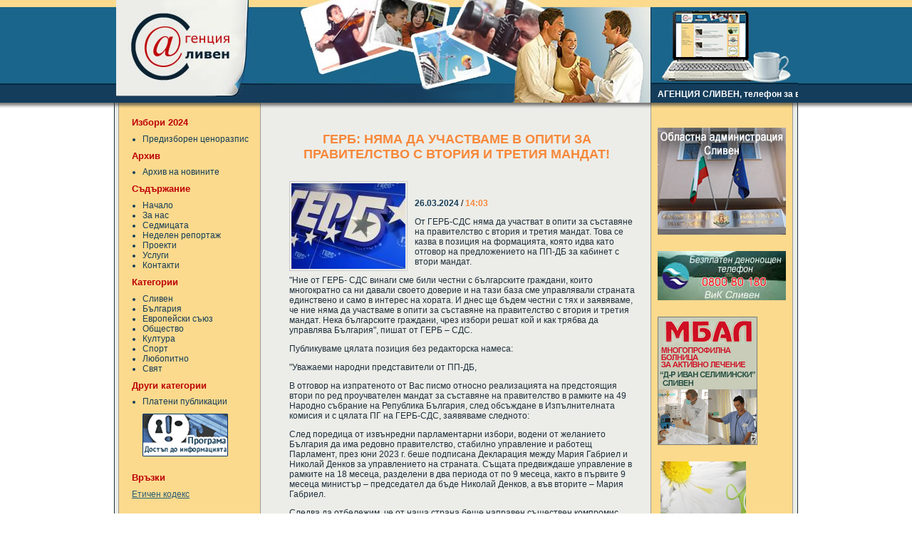

--- FILE ---
content_type: text/html
request_url: https://agencia-sliven.com/index.php?id=436356
body_size: 32379
content:
<!DOCTYPE html PUBLIC "-//W3C//DTD XHTML 1.0 Strict//EN" "http://www.w3.org/TR/xhtml1/DTD/xhtml1-strict.dtd"><html xmlns="http://www.w3.org/1999/xhtml" xml:lang="bg" lang="bg"><head><meta http-equiv="Content-Type" content="text/html; charset=utf-8" /><title>Агенция - Сливен | ГЕРБ: НЯМА ДА УЧАСТВАМЕ В ОПИТИ ЗА ПРАВИТЕЛСТВО С ВТОРИЯ И ТРЕТИЯ МАНДАТ!</title><link rel="alternate" type="application/rss+xml" title="RSS" href="rss.php" /><meta property="og:title" content="ГЕРБ: НЯМА ДА УЧАСТВАМЕ В ОПИТИ ЗА ПРАВИТЕЛСТВО С ВТОРИЯ И ТРЕТИЯ МАНДАТ!" /><meta property="og:type" content="website" /><meta property="og:image" content="https://new.sliven.net/res/news/436356/3922f1c4607052e76755824932a20005_211.jpg" /><meta property="og:url" content="https://agencia-sliven.com/index.php?id=436356" /><meta property="og:description" content="От ГЕРБ-СДС няма да участват в опити за съставяне на правителство с втория и третия мандат. Това се казва в позиция на формацията, която..." /><meta property="og:site_name" content="Агенция - Сливен" /><link href="agency.css" rel="stylesheet" type="text/css" /><link href="3rd-party/jquery.fancybox/jquery.fancybox.css" rel="stylesheet" type="text/css" /><script type="text/javascript" src="3rd-party/jquery.fancybox/jquery-1.3.2.min.js"></script><script type="text/javascript" src="3rd-party/jquery.fancybox/jquery.easing.1.3.js"></script><script type="text/javascript" src="3rd-party/jquery.fancybox/jquery.fancybox-1.2.1.pack.js"></script><script type="text/javascript">$( function(){ $('a[rel*="lightbox"]').fancybox(); } );</script></head><body><div id="syscenterie5"><div id="sysframe"><div id="sysheader"><div id="headernav">
<div id="fix"></div>
<div class="scrolltext"><marquee scrollamount="3" scrolldelay="65" behavior="scroll" onmouseover="this.stop()" onmouseout="this.start()"><p style="font-size: 12px; color: #fff; font-weight: bold;">АГЕНЦИЯ СЛИВЕН, телефон за връзка: +359886438912, e-mail:<a href="mailto:mi61@abv.bg"> mi61@abv.bg</a>
</marquee></div>
</div></div> <!-- #sysheader --> <div id="syscontent"><div id="nav"><h1>Избори 2024</h1><ul><li><a href="files/CENORAZPIS-PREDIZBORNA-KAMPANIYA.2024.pdf" title="Предизборен ценоразпис">Предизборен ценоразпис</a></li></ul><h1>Архив</h1><ul><li><a href="index.php?archive=show" title="Архив">Архив на новините</a></li></ul><h1>Съдържание</h1><ul><li><a href="index.php" title="Начало">Начало</a></li><li><a href="aboutus.php" title="За нас">За нас</a></li><li><a href="index.php?ccat=2&amp;title=%D0%A1%D0%B5%D0%B4%D0%BC%D0%B8%D1%86%D0%B0%D1%82%D0%B0" title="Седмицата">Седмицата</a></li><li><a href="index.php?ccat=5&amp;title=%D0%9D%D0%B5%D0%B4%D0%B5%D0%BB%D0%B5%D0%BD+%D1%80%D0%B5%D0%BF%D0%BE%D1%80%D1%82%D0%B0%D0%B6" title="Неделен репортаж">Неделен репортаж</a></li><li><a href="projects.php" title="Проекти">Проекти</a></li><li><a href="services.php" title="Услуги">Услуги</a></li><li><a href="contactus.php" title="Контакти">Контакти</a></li><h1>Категории</h1><ul><li><a href="index.php?cat=1" title="Всички новини в категория &quot;Сливен&quot;">Сливен</a></li><li><a href="index.php?cat=2" title="Всички новини в категория &quot;България&quot;">България</a></li><li><a href="index.php?cat=3" title="Всички новини в категория &quot;Европейски съюз&quot;">Европейски съюз</a></li><li><a href="index.php?cat=4" title="Всички новини в категория &quot;Общество&quot;">Общество</a></li><li><a href="index.php?cat=5" title="Всички новини в категория &quot;Култура&quot;">Култура</a></li><li><a href="index.php?cat=6" title="Всички новини в категория &quot;Спорт&quot;">Спорт</a></li><li><a href="index.php?cat=7" title="Всички новини в категория &quot;Любопитно&quot;">Любопитно</a></li><li><a href="index.php?cat=8" title="Всички новини в категория &quot;Свят&quot;">Свят</a></li></ul></ul><h1>Други категории</h1><ul><li><a href="index.php?ccat=1&amp;title=%D0%9F%D0%BB%D0%B0%D1%82%D0%B5%D0%BD%D0%B8+%D0%BF%D1%83%D0%B1%D0%BB%D0%B8%D0%BA%D0%B0%D1%86%D0%B8%D0%B8" title="Платени публикации">Платени публикации</a></li></ul><a href="http://www.aip-bg.org/"><img src="img/pdi_120x60.gif" style="margin: 10px auto; padding-left: 15px;" width="120" height="60" alt="Програма &quot;Достъп до информацията&quot;" /></a><br /><h1>Връзки</h1><ul><div class="copyright"><a href="etichen-codex.php">Етичен кодекс</a></div></div><div id="main"><h1 class="news-header">ГЕРБ: НЯМА ДА УЧАСТВАМЕ В ОПИТИ ЗА ПРАВИТЕЛСТВО С ВТОРИЯ И ТРЕТИЯ МАНДАТ!</h1><div class="newsblock newsblock-news"><a rel="lightbox" class="basephoto" href="https://new.sliven.net/thumbwm.php?src=/res/news/436356/3922f1c4607052e76755824932a20005_211.jpg" title="ГЕРБ"><img class="thumb" src="https://new.sliven.net/thumb.php?src=/res/news/436356/3922f1c4607052e76755824932a20005_211.jpg&amp;size=thumb160x120" alt="ГЕРБ" /></a><div class="datetime"><span class="date">26.03.2024</span> / <span class="time">14:03</span></div><div class="news-content"><p>От ГЕРБ-СДС няма да участват в опити за съставяне на правителство с втория и третия мандат. Това се казва в позиция на формацията, която идва като отговор на предложението на ПП-ДБ за кабинет с втори мандат.</p><p>&quot;Ние от ГЕРБ- СДС винаги сме били честни с българските граждани, които многократно са ни давали своето доверие и на тази база сме управлявали страната единствено и само в интерес на хората. И днес ще бъдем честни с тях и заявяваме, че ние няма да участваме в опити за съставяне на правителство с втория и третия мандат. Нека българските граждани, чрез избори решат кой и как трябва да управлява България&quot;, пишат от ГЕРБ – СДС.</p><p>Публикуваме цялата позиция без редакторска намеса:</p><p>&quot;Уважаеми народни представители от ПП-ДБ,</p><p>В отговор на изпратеното от Вас писмо относно реализацията на предстоящия втори по ред проучвателен мандат за съставяне на правителство в рамките на 49 Народно събрание на Република България, след обсъждане в Изпълнителната комисия и с цялата ПГ на ГЕРБ-СДС, заявяваме следното:</p><p>След поредица от извънредни парламентарни избори, водени от желанието България да има редовно правителство, стабилно управление и работещ Парламент, през юни 2023 г. беше подписана Декларация между Мария Габриел и Николай Денков за управлението на страната. Същата предвиждаше управление в рамките на 18 месеца, разделени в два периода от по 9 месеца, както в първите 9 месеца министър – председател да бъде Николай Денков, а във вторите – Мария Габриел.</p><p>Следва да отбележим, че от наша страна беше направен съществен компромис. Ние от ГЕРБ-СДС като победители на изборите, се отказахме от това да предложим кабинет в първия мандат и дадохме подкрепа за правителство с втория мандат на ППДБ. С общи усилия на цялото евроатлантическо мнозинство в Народното събрание бяха постигнати някои добри резултати – приети бяха промени в Конституцията, нов антикорупционен закон, България беше приета в Шенген по въздушни и морски граници, взеха се ключови решения за оказване на помощ за Украйна, приеха се важни решения, свързани с развитието на ядрената енергетика в България. И точно, когато наближи момента за извършване на ротацията, която всички считахме за един технически въпрос, дойдоха и първите знаци за нарушаване на предварителните договорености от страна на ППДБ.</p><p>Внезапно се появи желанието в ППДБ, Николай Денков, освен вицепремиер, да бъде и министър на външните работи, а не и министър на образованието, както е договорено.</p><p>Следващият знак беше изненадващото изпращане по мобилно приложение до Мария Габриел на „Меморандум за продължаване на реформите в областта на ефективното управление, правосъдието, борбата с корупцията и сигурността в периода март 2024г.- декември 2024 г.“ Без да се изчака дори да бъде отворено съобщението, беше поставен първият ултиматум, който между другото е и на страниците на самия документ, а именно - ако не се договорим за въпросите и условията, поставени в меморандума - отиваме на избори 2 в 1, т.е. първоначално договорената ротация е под въпрос, а не е технически елемент.</p><p>След това последва внасянето на оставката на кабинета от страна на Николай Денков в Народното събрание, без за това да са уведомени нито Мария Габриел, нито председателя на парламентарната група на ГЕРБ – СДС, и то в момент, когато е публично заявено тяхното отсъствие от страната. Не само, че оставката се внесе, но тя беше и гласувана веднага в пленарна зала като ППДБ се възползваха от една възможност, която дава ПОДНС, без това да бъда обсъдено с нас , без да може да се проведе дебат по същество за резултатите от досегашното управление и без присъствието на министрите в пленарна зала.</p><p>Припомняме всичко това, защото днес се говори за дадена и спазена дума. И отново се правят внушения за морални и етични изисквания, които на първо място са неотносими спрямо хората, които апелират за тях.</p><p>От самото начало преговорния екип на ГЕРБ – СДС влезе за разговори с добра воля за споразумение, което да отчита на първо място националния интерес, електоралната тежест на отделните парламентарни групи и с желание за взаимно уважение на избирателите и на двете страни. В нито едно от тези наши намерения от отсрещната страна нямаше чуваемост и желание за търсене на общи решения.</p><p>ГЕРБ-СДС изготви проект на Споразумение за съвместно управление, за пълен управленски мандат, както и Механизъм за взимане на решения. Информирахме партията и нейното национално ръководство и получихме мандат за преговори с ППДБ, за да търсим възможност за съвместно стабилно управление на страната с ясна геополитическа позиция в следващите три години.</p><p>От наша гледна точка, времето за преговори не беше загубено. В този процес ние имахме възможност да си кажем честно доста факти. Изготвихме съвместно Споразумение, по което нямаме никакви различия по основните теми – продължаване на правосъдната реформа, борба с корупцията, механизъм за прозрачен избор на регулаторни и контролни държавни органи.</p><p>През цялото време на предпреговорния и преговорния процес темата, свързана със състава на правителството беше също толкова важна колкото и самото споразумение. В ход на преговорите ние поискахме едно нещо по отношение на управлението, а именно равно споделена отговорност, но, за съжаление, не успяхме за стигнем до консенсус. Нещо повече, стигнахме до там, че ни беше заявено, че трябва да се изчакат тези девет месеца и ако издържим „теста“ можем да говорим за равно споделена отговорност, но след това. Бяхме принудени да слушаме какви ли не коментари по адрес на колеги, които ние предлагахме за определени позиции.</p><p>По отношение на състава на Министерски съвет ние отново влязохме в преговори с принципна позиция - въпреки изключително противоречивата фигура на финансовия министър Асен Василев, която не среща одобрението на нито един представител от ПГ на ГЕРБ-СДС и на нашите избиратели, ние направихме най-голямата отстъпка, а именно да приемем той да запази поста си. Именно защото основните реформи, заради които изобщо беше възможен подобен кабинет трябваше да продължат без сътресения – съдебната с министър на правосъдието Атанас Славов, пълноправното приемане в Шенген с министър на вътрешните работи Калин Стоянов и приемането ни в Еврозоната с министър на финансите Асен Василев.</p><p>Всеки опит от наша страна да сложим разговорите ни на принципна основа срещаше безпринципен отговор – приоритет не бяха политиките, а бяха личностите, приоритет не бяха реформите, а личните интереси на отделните лидери, които в случая с ППДБ са шест, приоритет не беше смисъла и качествения законодателен процес, а точната дата за смяна на шефовете на всички служби за сигурност в България.</p><p>По време на разговорите Мария Габриел и преговорния екип на ГЕРБ- СДС в нито един момент не излезе извън рамките на добрия тон и професионализма, въпреки множеството провокации относно състава на екипа, неговите правомощия, компетенции и дори открити заплахи за биографиите на участниците и тяхното кариерно развитие в чужбина.</p><p>За да не тласкаме държавата към предсрочни парламентарни избори и за да имаме редовен кабинет и работещ парламент, в хода на преговорите /17.03/предложихме да се извърши ротация само на премиера и вицепремиера, като останалите членове на МС останат непроменени, с което се връщахме към първоначалната уговорка. По този начин целяхме да осигурим както по-плавен, така и по-бърз преход и дадем време на ППДБ да осмисли ясно, че стабилността на едно управление, което зависи от две парламентарни групи е пряко свързана не с упражняване на служебно насилие на едната над другата страна, а с равнопоставеност и взаимно уважение. За съжаление, ППДБ отхвърлиха този вариант. Ден по-късно Николай Денков с ресурсите си на министър – председател използва националния обществен телевизионен ефир, за да предложи същия вариант, който самите те бяха отхвърлили.</p><p>В хода на преговорите стана ясно, че ППДБ са готови на всичко, за да бавят финала на разговорите по първия мандат и да се стигне до втори мандат. Такава заявка те направиха още в началото на годината, а в крайна сметка и изтеклите записи от национално съвещание на Продължаваме промяната от м. май 2023 г. ясно показват, че това са съзнателни и злонамерени действия от страна на Продължаваме промяната. Всъщност в същите тези записи ясно се казва, че „Мария Габриел ще бъде държана като заложник“.</p><p>На 18 март 2024г. след като получихме мандат, дори съвместно с Кирил Петков и Николай Денков, което беше още един знак за нашето желание да има редовно правителство, в края на работния ден, около 18 часа изготвеното съвместно от двете преговарящи страни споразумение беше подписано от Мария Габриел, но останалите лидери от ПП-ДБ отказаха да положат подписи. Единствените две точки, по които не беше постигнато съгласие бяха точната дата за реформа в службите за сигурност и провеждането на дебат по темата за следствената тайна. Считаме, че дебат по която и да е тема, може да се проведе във всеки един момент, дори и без подписано споразумение за това.</p><p>Отново, за да избегнем предсрочни парламентарни избори на 19.03.2024 г. Мария Габриел представи пред президента изпълнен мандат, но веднага след това последва координиран отказ и нежелание за участие в кабинета Габриел – Денков на единадесет министри от кабинета Денков – Габриел, чрез бланкови заявления. Припомняме, че същите са поели ангажимент да заемат позиции 18 месеца. Припомняме, че същите работят с Мария Габриел през последните 9 месеца. Припомняме и че същите бяха представени пред обществото като експерти, а действаха по партийна команда. По същество същите тези хора декларираха отказ от това да служат на страната си и отказ от провеждане на по- нататъшно продължаване на политиките, които са водили до този момент.</p><p>Последва брифинг на ПП-ДБ, в който бяха изречени недопустими обиди и квалификации по адрес на Мария Габриел като тя беше наречена „ най-новото и най-красивото лице на мафията“ от страна на Асен Василев. От нейна страна беше поискано извинение, което така и не беше получено. Да изречеш такива думи по адрес на един човек с безупречна репутация е непростимо.</p><p>И отново въпреки всичко, за да не тласнем държавата към избори направихме компромис и разговорите продължиха. Направена беше отстъпка от наша страна за министерствата на енергетиката и отбраната, както и се съобразихме с искането на ПП-ДБ да бъде сменен министъра на електронното управление, веднага след това последва ново условие за смяна в министъра на вътрешните работи.</p><p>На този непрекъснат натиск върху нас и на този политически рекет трябваше да бъде сложен край. И краят беше сложен с достойнство от Мария Габриел, подавайки заявление до Народното събрание и ПГ на ГЕРБ-СДС за оттегляне на заявеното изпълнение на проучвателния мандат за формиране на правителство с кандидат за министър-председател Мария Габриел.</p><p>Днес е цинично да бъдем плашени с несъвършенствата на новата Конституция в частта за служебен кабинет именно от хората, които я изработиха и които оказаха брутален натиск върху всички членове на правна комисия и върху цялото Народно събрание да бъде приета до края на миналата година. Конституциите следва да се изработват така, че да имат дълъг срок на годност, а не само от Коледа до Великден.</p><p>Намираме за неуместно след цялата хронология, описана по-горе, да се предлага реализация на втори мандат с участието на ГЕРБ- СДС и с предложения за министър- председател в лицето на Мария Габриел или Росен Желязков. Мария Габриел беше поставена във фактическа и обективна невъзможност да реализира правителство в мандата, който принадлежи на партията, която я е номинирала по Конституция и която е спечелила изборите. Нещо повече – тя беше групово бламирана от министрите, излъчени от ППДБ. Не на последно място, беше направен опит за публичното дискредитиране на Мария Габриел, която съвестно и отговорно изпълняваше функциите на вицепремиер и министър на външните работи, която е първи заместник-председател на ЕНП и успешен български еврокомисар, при това от лице, което настоява да бъде неин финансов министър. Росен Желязков, който е един от най-успешните председатели на Народното събрание, човек с безспорен политически, управленски и административен опит, беше отхвърлен за министър от ППДБ, но пък с изненада научихме, че същите нямат против, той да е министър-председател.</p><p>След като съзнателно взривиха крехкото равновесие, потъпкаха доверието, което се опитахме да изградим с тях и се опитаха да ни поставят в условия на тежък международен натиск, ППДБ не може да очаква от нас, че ще помагаме в тази безочлива злоупотреба на справедливите обществени очаквания за сигурен, стабилен и достоен живот в България.</p><p>Ние от ГЕРБ- СДС винаги сме били честни с българските граждани, които многократно са ни давали своето доверие и на тази база сме управлявали страната единствено и само в интерес на хората. И днес ще бъдем честни с тях и заявяваме, че ние няма да участваме в опити за съставяне на правителство с втория и третия мандат. Нека българските граждани, чрез избори решат кой и как трябва да управлява България&quot;.</p><p>&nbsp;</p></div><div class="prevnext"><a href="index.php?id=436354" class="floatleft">&laquo; предишна</a><a href="index.php?id=436363" class="floatright">следваща &raquo;</a></div><div class="news-separator">&nbsp;</div><!-- SOCIAL WIDGET -->
<script type="text/javascript">

  //var buttons = ['Facebook', 'Svejo', 'Twitter', 'Blogger', 'Digg', 'Delicous', 'LinkedIn', 'more', 'Email', 'Favorites', 'Print'];

  var element = document, lastChild;
  while( ( lastChild = element.lastChild ) && lastChild.nodeType == 1 )
    element = lastChild;
  var div = document.createElement( 'div' )
  div.setAttribute( 'id', 'socialwidget' );
  if( typeof( buttons ) == 'object' && buttons.length )
    div.setAttribute( 'buttons', buttons );
  ( element = element.parentNode ).appendChild( div );

  var script = document.createElement( 'script' );
  script.type = 'text/javascript';
  script.async = true;
  script.src = 'https://social-widget.sliven.net/social-widget.js';
  document.getElementsByTagName( 'head' )[0].appendChild( script );

  element.removeChild( div.previousSibling );

</script>
<!-- END OF SOCIAL WIDGET -->
    </div><div class="newsblockfooter newsblockfooter-news"></div></div><div id="right"><div class="block"><div class="nav_right_block"><br /><a href="http://www.regionsliven.com/" target="_blank"><img src="img/oblast-sliven.jpg" style="margin: 10px auto; padding-left: 1px;" alt="" /></a><a href="https://vik.sliven.net/" target="_blank"><img src="img/ViK.jpg" style="margin: 10px auto; padding-left: 1px;" alt="" /></a><a href="http://mbal.sliven.net"><img src="img/mbal.gif" style="margin: 10px auto; padding-left: 1px;" alt="" /></a><img src="img/blue_house.gif" style="margin: 10px auto; padding-left: 5px;" width="120" height="120" alt="Фондация Инициатива Съпричастност" /></div></div></div><div class="clear">&nbsp;</div></div> <!-- #syscontent --> </div> <!-- #sysframe --> <div id="sysfooter"><div id="sysfootercontent"><p class="line">Copyright &copy; 2008-2026 Агенция - Сливен | <a href="rss.php"><acronym class="strong" title="Really Simple Syndication">RSS</acronym> емисия</a></p><p>Изграден от <a href="http://www.sliven.net/" title="Moving the information">Sliven.NET</a> | Дизайн от <a href="mailto:webmaster@sliven.net" title="Sliven Net">Sliven Net</a> | Програмиране и <acronym title="Search Engine Optimization">SEO</acronym> от <a href="http://www.hdrumev.com/" title="Уеб дизайн, програмиране, SEO">Христо Друмев</a></p></div> <!-- #sysfootercontent --> </div> <!-- #sysfooter --> </div> <!-- #syscenterie5 --> </body></html>